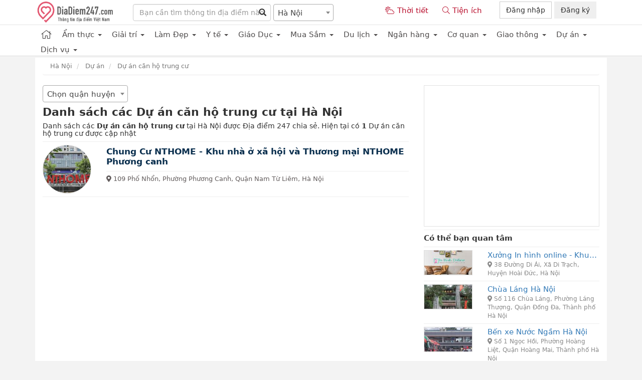

--- FILE ---
content_type: text/html; charset=UTF-8
request_url: https://diadiem247.com/ha-noi/du-an-can-ho-trung-cu-c321.html
body_size: 12109
content:
<!DOCTYPE HTML PUBLIC "-//W3C//DTD HTML 4.01 Transitional//EN" "http://www.w3.org/TR/html4/loose.dtd"><html>
	<head>
		<meta charset="utf-8">
		<title>Danh sách các Dự án căn hộ trung cư tại Hà Nội</title>		<meta http-equiv="Content-Type" content="text/html; charset=utf-8"/>
<meta http-equiv="viewport" content="width=device-width; initial-scale=1.0; maximum-scale=1.0;user-scalable=no"/>
<meta name="title" content="Danh sách các Dự án căn hộ trung cư tại Hà Nội"/>
<meta name="description" content="Danh sách các Dự án căn hộ trung cư gần đây tại , Hà Nội, thông tin địa chỉ, dịch vụ của các Dự án căn hộ trung cư tại  được chia sẻ bởi các thành viên Địa điểm 247"/>
<meta name="keywords" content=", tìm kiếm, tra cứu, đánh giá địa điểm ..."/>
<meta name="image" content="https://diadiem247.com/images/banner/banner-n.jpg"/>
<meta name="robots" content="index,follow"/>
<meta name="author" content="Địa điểm 247"/>
<meta property="og:image" content="https://diadiem247.com/images/banner/banner-n.jpg"/>
<meta property="og:title" content="Danh sách các Dự án căn hộ trung cư tại Hà Nội"/>
<meta property="og:description" content="Danh sách các Dự án căn hộ trung cư gần đây tại , Hà Nội, thông tin địa chỉ, dịch vụ của các Dự án căn hộ trung cư tại  được chia sẻ bởi các thành viên Địa điểm 247"/>
<meta property="og:url" content="https://diadiem247.com/ha-noi/du-an-can-ho-trung-cu-c321.html"/>
<meta property="og:type" content="article"/>
<meta property="og:site_name" content="Địa điểm 247"/>
<meta property="fb:app_id" content="298894044118292"/>		<link rel="image_src" href="https://diadiem247.com/images/banner/banner-n.jpg"/>
<link rel="canonical" href="https://diadiem247.com/ha-noi/du-an-can-ho-trung-cu-c321.html"/>
<link rel="stylesheet" href="/templates/default/default/css/bootstrap/css/bootstrap.css" media="screen" type="text/css"/>
<link rel="stylesheet" href="/templates/default/default/css/font-awesome/5.15.3/css/all.css" media="screen" type="text/css"/>
<link rel="stylesheet" href="/templates/default/default/css/select2/select2.min.css" media="screen" type="text/css"/>
<link rel="stylesheet" href="/templates/default/default/css/style-new-2.css" media="screen" type="text/css"/>		<meta name="viewport" content="width=device-width; initial-scale=1.0; maximum-scale=1.0;user-scalable=no"/>
		<link type="image/x-icon" href="/images/favicon/fa-2.png" rel="shortcut icon"/>
		
		<link href="//www.facebook.com" rel="dns-prefetch"/>
		<link href="//connect.facebook.net" rel="dns-prefetch"/>
		<link href="//static.xx.fbcdn.net" rel="dns-prefetch"/>

		<link href="//yopush.net" rel="dns-prefetch"/>
		<link href="//media.diadiem247.com" rel="dns-prefetch"/>
		<link href="//maps.google.com" rel="preload" as="document"/>
		<link href="//www.googletagmanager.com" rel="preload" as="document"/>
		<link href="//fonts.gstatic.com" rel="dns-prefetch"/>
		<meta name="google-site-verification" content="Mptl9BthqWl0BJ02d0AhZSl-Y1_iPi2YtJe0k5cy2Sg"/>
		<link href="//fonts.gstatic.com" rel="dns-prefetch"/>

		<script async src="https://pagead2.googlesyndication.com/pagead/js/adsbygoogle.js?client=ca-pub-4037785494286452" crossorigin="anonymous"></script>
		<!-- 
		<link rel="preload" as="font" type="font/woff2" href="/templates/default/default/css/font-awesome/5.15.1/webfonts/fa-brands-400.woff2"/>
		<link rel="preload" as="font" type="font/woff2" href="/templates/default/default/css/font-awesome/5.15.1/webfonts/fa-brands-400.woff2"/>
		<link rel="preload" as="font" type="font/woff2" href="/templates/default/default/css/bootstrap/css/../fonts/glyphicons-halflings-regular.woff2"/>
		 --><style>body{background:#f3f3f3;font-family:system-ui,-apple-system,BlinkMacSystemFont,"Helvetica Neue",Helvetica,Arial,sans-serif;-webkit-font-smoothing:antialiased;-moz-osx-font-smoothing:grayscale;text-rendering:optimizeLegibility;font-weight:400}h1,.h1{font-weight:700}.waiting.lazyload{opacity:0;transform:scale(.8)}.waiting.lazyloaded{opacity:1;transform:scale(1);transition:all 700ms}.home-province img{border:1px solid #ddd;border-radius:50%}</style>
	<style>.dropdown-menu>li>a:hover,.dropdown-menu>li>a:focus{color:#fff;text-decoration:none;background:#132f47}.top-header{padding:3px 0;height:50px;background:#fff;background-repeat:no-repeat;background-position:right;border-bottom:1px solid #e4e4e4!important}.bg-menu{background:#fff;border-bottom:1px solid #ddd}.logo-1{height:45px;margin-top:0}.weather-head{color:#b90e2c}.weather-head>span{padding-top:8px;position:absolute;width:100%}.menu-head{color:#b90e2c}.menu-head>span{padding-top:8px;position:absolute;width:100%}@media screen and (max-width:1200px){.container{width:100%}}</style><style>.text-highlights{color:#fff;font-weight:200;padding:2px 5px;background:#0c4859;font-size:13px}.avatar-location{border:1px solid #e6e8e8}.title-home{font-size:17px;line-height:1.2em;font-weight:600}.addr-list{color:#635d5d;font-size:13px}.breadcrumb2{font-size:13px;background:#fff;border-bottom:1px solid #eae8e9;color:#a6a6a6;margin-left:-7px}.breadcrumb2 a{color:#7a7a7a}.breadcrumb2 a:hover{color:#eb0f69}.home-province img{border:1px solid #ddd}#more-location{margin:10px auto;margin-left:50%;transform:translateX(-50%)}</style><style>.footer{background:#f3f3f3;color:#767676;padding:15px 15px;font-size:13px}.footer a{color:#6a0c2f}.footer a:hover{color:#ce155a}.footer-2{color:#868585;font-size:12px;padding:15px 0}.footer-2 a{color:#4a4a4a}.footer-head{font-weight:bold;color:#1e1d1d}.tag-item{display:inline-block;color:#656565;padding:2px 5px;white-space:nowrap;background:#fff;margin:0 5px 5px 0}.tag-item:hover{color:#c00e3c}</style></head>
	<body>
		<div class="wrapper">
			


<div class="container-fluid top-header">
	<section class="container">
		<div class="row">
			
		</div>
		<div class="row">
			<div class="col-md-2 col-xs-12" style="background:#fff;">
				<a href="/"><img src="/images/logo/logo-dd247.png" class="logo-1" alt="Thông tin về địa điểm tỉnh thành phố Việt Nam"></a>
			</div>
			<div class="col-md-5 col-xs-12 hidden-sm hidden-xs">
				<div class="form-inline pull-right" style="padding-top : 5px;width: 100%">
					<div class="form-group" style="position : relative">
						<form action="/index/search">
							<input type="text" name="q" id="q" value="" class="form-control" placeholder="Bạn cần tìm thông tin địa điểm nào..." style="min-width : 275px;">						</form>
						<span class="glyphicon glyphicon-search form-control-feedback" aria-hidden="true"></span>
					</div>
					<div class="form-group">
						<select name="select_province" id="select_province" class="form-control select2" data-placeholder="Tìm kiếm tỉnh thành" style="min-width : 120px">
    <option value="5c2f20294ab25d73198b456c" label="Hà Nội" selected data-url="/ha-noi.html">Hà Nội</option>
</select>					</div>
					
				</div>
			</div>
			<div class="col-md-5 col-xs-12 hidden-sm hidden-xs">

				<div class="col-md-3 col-xs-12"><a href="/thoi-tiet" class="menu-head"><span><i class="fal fa-cloud-sun"></i> Thời tiết </span></a></div>
				<div class="col-md-3 col-xs-12"><a href="/tien-ich" class="menu-head"><span><i class="fal fa-search"></i> Tiện ích</span></a></div>
				
				<div class="col-md-6 col-xs-12">
					<div id="login-wrapper">
						<button type="button" class="btn btn-default dropdown-toggle" onclick="window.location.href='/dang-nhap.html'">Đăng nhập </button>
						<button type="button" class="btn btn-register-primary" onclick="window.location.href='/dang-ky.html'"> Đăng ký </button>
					</div>
				</div>
			</div>
			
		</div>
	</section>
</div>
<div class="container-fluid bg-menu  hidden-xs hidden-sm">
	<section class="container">
		<nav class="navbar navbar-default">
			<div class="clear">
				<div class="collapse navbar-collapse" id="bs-example-navbar-collapse-1">
					<ul class="nav navbar-nav ">
							<li>
								<a href="/" title="Thông tin về địa điểm tỉnh thành phố Việt Nam"><i class="fal fa-home" style="font-size:20px;"></i></a>
							</li>
																																		<li class="dropdown">
											<a href="#" title="Ẩm thực" class="dropdown-toggle" data-toggle="dropdown" role="button" aria-haspopup="true" aria-expanded="false">
												<div>Ẩm thực <span class="caret"></span></div>
											</a>
											<ul class="dropdown-menu ">
												<li><a href="/ha-noi/quan-an-c11.html" title="Quán ăn"><span>Quán ăn</span></a></li><li><a href="/ha-noi/cafe-c12.html" title="Quán Cafe"><span>Quán Cafe</span></a></li><li><a href="/ha-noi/tiem-banh-c13.html" title="Tiệm bánh"><span>Tiệm bánh</span></a></li><li><a href="/ha-noi/quan-bia-c14.html" title="Quán Bia"><span>Quán Bia</span></a></li><li><a href="/ha-noi/nha-hang-c292.html" title="Nhà hàng"><span>Nhà hàng</span></a></li>											</ul>
										</li>
																																				<li class="dropdown">
											<a href="#" title="Giải trí" class="dropdown-toggle" data-toggle="dropdown" role="button" aria-haspopup="true" aria-expanded="false">
												<div>Giải trí <span class="caret"></span></div>
											</a>
											<ul class="dropdown-menu ">
												<li><a href="/ha-noi/khu-vui-choi-c15.html" title="Khu vui chơi"><span>Khu vui chơi</span></a></li><li><a href="/ha-noi/quan-karaoke-c16.html" title="Quán Karaoke"><span>Quán Karaoke</span></a></li><li><a href="/ha-noi/quan-bar-c17.html" title="Quán Bar"><span>Quán Bar</span></a></li><li><a href="/ha-noi/billiards-c18.html" title="Billiards"><span>Billiards</span></a></li><li><a href="/ha-noi/rap-chieu-phim-c19.html" title="Rạp chiếu phim"><span>Rạp chiếu phim</span></a></li><li><a href="/ha-noi/phong-tra-ca-nhac-c20.html" title="Phòng trà ca nhạc"><span>Phòng trà ca nhạc</span></a></li><li><a href="/ha-noi/san-bong-da-c301.html" title="Sân bóng đá"><span>Sân bóng đá</span></a></li><li><a href="/ha-noi/san-golf-c302.html" title="Sân Golf"><span>Sân Golf</span></a></li><li><a href="/ha-noi/san-tennis-c303.html" title="Sân tennis"><span>Sân tennis</span></a></li><li><a href="/ha-noi/be-boi-c307.html" title="Bể bơi"><span>Bể bơi</span></a></li><li><a href="/ha-noi/trung-tam-su-kien-c308.html" title="Trung tâm tổ chức sự kiện"><span>Trung tâm tổ chức sự kiện</span></a></li>											</ul>
										</li>
																																				<li class="dropdown">
											<a href="#" title="Làm Đẹp" class="dropdown-toggle" data-toggle="dropdown" role="button" aria-haspopup="true" aria-expanded="false">
												<div>Làm Đẹp <span class="caret"></span></div>
											</a>
											<ul class="dropdown-menu ">
												<li><a href="/ha-noi/spa-massage-c21.html" title="Spa/Massage"><span>Spa/Massage</span></a></li><li><a href="/ha-noi/the-duc-tham-my-c22.html" title="Thể dục thẩm mỹ"><span>Thể dục thẩm mỹ</span></a></li><li><a href="/ha-noi/tiem-nail-c23.html" title="Tiệm nail"><span>Tiệm nail</span></a></li><li><a href="/ha-noi/cham-soc-da-c24.html" title="Chăm sóc da"><span>Chăm sóc da</span></a></li><li><a href="/ha-noi/shop-hoa-my-pham-c25.html" title="Shop hóa mỹ phẩm"><span>Shop hóa mỹ phẩm</span></a></li><li><a href="/ha-noi/the-duc-the-thao-c26.html" title="Thể dục thể thao"><span>Thể dục thể thao</span></a></li><li><a href="/ha-noi/tham-my-vien-c27.html" title="Thẩm mỹ viện"><span>Thẩm mỹ viện</span></a></li><li><a href="/ha-noi/lam-toc-c28.html" title="Làm tóc"><span>Làm tóc</span></a></li><li><a href="/ha-noi/studio-anh--c332.html" title="Studio  ảnh "><span>Studio  ảnh </span></a></li>											</ul>
										</li>
																																				<li class="dropdown">
											<a href="#" title="Y tế" class="dropdown-toggle" data-toggle="dropdown" role="button" aria-haspopup="true" aria-expanded="false">
												<div>Y tế <span class="caret"></span></div>
											</a>
											<ul class="dropdown-menu ">
												<li><a href="/ha-noi/benh-vien-c29.html" title="Bệnh viện"><span>Bệnh viện</span></a></li><li><a href="/ha-noi/phong-kham-c30.html" title="Phòng khám"><span>Phòng khám</span></a></li><li><a href="/ha-noi/nha-khoa-c31.html" title="Nha khoa"><span>Nha khoa</span></a></li><li><a href="/ha-noi/nha-thuoc-c32.html" title="Nhà Thuốc"><span>Nhà Thuốc</span></a></li><li><a href="/ha-noi/trung-tam-tiem-chung-c304.html" title="Trung tâm tiêm chủng"><span>Trung tâm tiêm chủng</span></a></li><li><a href="/ha-noi/tram-y-te-c305.html" title="Trạm y tế"><span>Trạm y tế</span></a></li><li><a href="/ha-noi/trung-tam-y-te-c325.html" title="Trung tâm y tế"><span>Trung tâm y tế</span></a></li>											</ul>
										</li>
																																				<li class="dropdown">
											<a href="#" title="Giáo Dục" class="dropdown-toggle" data-toggle="dropdown" role="button" aria-haspopup="true" aria-expanded="false">
												<div>Giáo Dục <span class="caret"></span></div>
											</a>
											<ul class="dropdown-menu ">
												<li><a href="/ha-noi/dai-hoc-cao-dang-c33.html" title="Đại học cao đẳng"><span>Đại học cao đẳng</span></a></li><li><a href="/ha-noi/tieu-hoc-c34.html" title="Tiểu học"><span>Tiểu học</span></a></li><li><a href="/ha-noi/trung-hoc-co-so-c35.html" title="Trung học cơ sở"><span>Trung học cơ sở</span></a></li><li><a href="/ha-noi/trung-hoc-pho-thong-c36.html" title="Trung học Phổ thông"><span>Trung học Phổ thông</span></a></li><li><a href="/ha-noi/nha-tre-mau-giao-c37.html" title="Nhà trẻ - Mẫu giáo"><span>Nhà trẻ - Mẫu giáo</span></a></li><li><a href="/ha-noi/trung-tam-giao-duc-c38.html" title="Trung tâm giáo dục"><span>Trung tâm giáo dục</span></a></li><li><a href="/ha-noi/nha-sach-c39.html" title="Nhà sách"><span>Nhà sách</span></a></li><li><a href="/ha-noi/thu-vien-c40.html" title="Thư viện"><span>Thư viện</span></a></li>											</ul>
										</li>
																																				<li class="dropdown">
											<a href="#" title="Mua Sắm" class="dropdown-toggle" data-toggle="dropdown" role="button" aria-haspopup="true" aria-expanded="false">
												<div>Mua Sắm <span class="caret"></span></div>
											</a>
											<ul class="dropdown-menu ">
												<li><a href="/ha-noi/trung-tam-thuong-mai-c41.html" title="Trung tâm thương mại"><span>Trung tâm thương mại</span></a></li><li><a href="/ha-noi/sieu-thi-c42.html" title="Siêu thị"><span>Siêu thị</span></a></li><li><a href="/ha-noi/cho-c43.html" title="Chợ"><span>Chợ</span></a></li><li><a href="/ha-noi/cua-hang-c44.html" title="Cửa hàng"><span>Cửa hàng</span></a></li><li><a href="/ha-noi/thoi-trang-c45.html" title="Thời trang"><span>Thời trang</span></a></li>											</ul>
										</li>
																																				<li class="dropdown">
											<a href="#" title="Du lịch" class="dropdown-toggle" data-toggle="dropdown" role="button" aria-haspopup="true" aria-expanded="false">
												<div>Du lịch <span class="caret"></span></div>
											</a>
											<ul class="dropdown-menu ">
												<li><a href="/ha-noi/khach-san-c46.html" title="Khách sạn"><span>Khách sạn</span></a></li><li><a href="/ha-noi/nha-nghi-c47.html" title="Nhà nghỉ"><span>Nhà nghỉ</span></a></li><li><a href="/ha-noi/homestay-c48.html" title="Homestay"><span>Homestay</span></a></li><li><a href="/ha-noi/resort-c49.html" title="Resort"><span>Resort</span></a></li><li><a href="/ha-noi/phong-ve-c50.html" title="Phòng vé"><span>Phòng vé</span></a></li><li><a href="/ha-noi/bao-tang-c51.html" title="Bảo Tàng"><span>Bảo Tàng</span></a></li><li><a href="/ha-noi/cong-vien-c52.html" title="Công viên"><span>Công viên</span></a></li><li><a href="/ha-noi/dia-danh-c53.html" title="Địa danh"><span>Địa danh</span></a></li><li><a href="/ha-noi/di-tich-lich-su-c54.html" title="Di tích lịch sử"><span>Di tích lịch sử</span></a></li><li><a href="/ha-noi/nha-khach-c55.html" title="Nhà khách"><span>Nhà khách</span></a></li><li><a href="/ha-noi/dinh-den-chua-nha-tho-c56.html" title="Đình, đền, chùa, nhà thờ"><span>Đình, đền, chùa, nhà thờ</span></a></li><li><a href="/ha-noi/bien-dao-c335.html" title="Biển, Đảo"><span>Biển, Đảo</span></a></li>											</ul>
										</li>
																																				<li class="dropdown">
											<a href="#" title="Ngân hàng" class="dropdown-toggle" data-toggle="dropdown" role="button" aria-haspopup="true" aria-expanded="false">
												<div>Ngân hàng <span class="caret"></span></div>
											</a>
											<ul class="dropdown-menu column-menu">
												<li><a href="/ha-noi/techcombank-c86.html" title="Techcombank"><span>Techcombank</span></a></li><li><a href="/ha-noi/vietcombank-c91.html" title="Vietcombank"><span>Vietcombank</span></a></li><li><a href="/ha-noi/acb-c57.html" title="ACB"><span>ACB</span></a></li><li><a href="/ha-noi/abbank-c58.html" title="ABBANK"><span>ABBANK</span></a></li><li><a href="/ha-noi/agribank-c59.html" title="Agribank"><span>Agribank</span></a></li><li><a href="/ha-noi/anz-c60.html" title="ANZ"><span>ANZ</span></a></li><li><a href="/ha-noi/bac-a-bank-c61.html" title="Bac A Bank"><span>Bac A Bank</span></a></li><li><a href="/ha-noi/bidv-c62.html" title="BIDV"><span>BIDV</span></a></li><li><a href="/ha-noi/citibank-c63.html" title="CitiBank"><span>CitiBank</span></a></li><li><a href="/ha-noi/dong-a-bank-c64.html" title="Dong A Bank"><span>Dong A Bank</span></a></li><li><a href="/ha-noi/eximbank-c65.html" title="Eximbank"><span>Eximbank</span></a></li><li><a href="/ha-noi/gpbank-c66.html" title="GPBank"><span>GPBank</span></a></li><li><a href="/ha-noi/giadinhbank-c67.html" title="GiaDinhBank"><span>GiaDinhBank</span></a></li><li><a href="/ha-noi/hdbank-c68.html" title="HDBank"><span>HDBank</span></a></li><li><a href="/ha-noi/hsbc-c69.html" title="HSBC"><span>HSBC</span></a></li><li><a href="/ha-noi/kienlong-bank-c70.html" title="KienLong Bank"><span>KienLong Bank</span></a></li><li><a href="/ha-noi/lienvietbank-c71.html" title="LienVietBank"><span>LienVietBank</span></a></li><li><a href="/ha-noi/maritime-bank-c72.html" title="Maritime Bank"><span>Maritime Bank</span></a></li><li><a href="/ha-noi/mb-c73.html" title="MB"><span>MB</span></a></li><li><a href="/ha-noi/mhb-c74.html" title="MHB"><span>MHB</span></a></li><li><a href="/ha-noi/nam-a-bank-c75.html" title="Nam A Bank"><span>Nam A Bank</span></a></li><li><a href="/ha-noi/navibank-c76.html" title="NaviBank"><span>NaviBank</span></a></li><li><a href="/ha-noi/ocb-c77.html" title="OCB"><span>OCB</span></a></li><li><a href="/ha-noi/oceanbank-c78.html" title="OceanBank"><span>OceanBank</span></a></li><li><a href="/ha-noi/pg-bank-c79.html" title="PG Bank"><span>PG Bank</span></a></li><li><a href="/ha-noi/sacombank-c80.html" title="Sacombank"><span>Sacombank</span></a></li><li><a href="/ha-noi/saigon-bank-c81.html" title="Saigon Bank"><span>Saigon Bank</span></a></li><li><a href="/ha-noi/scb-c82.html" title="SCB"><span>SCB</span></a></li><li><a href="/ha-noi/seabank-c83.html" title="SeABank"><span>SeABank</span></a></li><li><a href="/ha-noi/shb-c84.html" title="SHB"><span>SHB</span></a></li><li><a href="/ha-noi/southern-bank-c85.html" title="Southern Bank"><span>Southern Bank</span></a></li><li><a href="/ha-noi/tienphongbank-c87.html" title="Tienphongbank"><span>Tienphongbank</span></a></li><li><a href="/ha-noi/trustbank-c88.html" title="TrustBank"><span>TrustBank</span></a></li><li><a href="/ha-noi/vib-c89.html" title="VIB"><span>VIB</span></a></li><li><a href="/ha-noi/vietabank-c90.html" title="VietABank"><span>VietABank</span></a></li><li><a href="/ha-noi/vietinbank-c92.html" title="VietinBank"><span>VietinBank</span></a></li><li><a href="/ha-noi/vpbank-c93.html" title="VPBank"><span>VPBank</span></a></li><li><a href="/ha-noi/vrb-c94.html" title="VRB"><span>VRB</span></a></li><li><a href="/ha-noi/western-bank-c95.html" title="Western Bank"><span>Western Bank</span></a></li><li><a href="/ha-noi/tpbank-c333.html" title="TPBank"><span>TPBank</span></a></li><li><a href="/ha-noi/ngan-hang-khac-c334.html" title="Ngân hàng khác"><span>Ngân hàng khác</span></a></li>											</ul>
										</li>
																																				<li class="dropdown">
											<a href="#" title="Cơ quan" class="dropdown-toggle" data-toggle="dropdown" role="button" aria-haspopup="true" aria-expanded="false">
												<div>Cơ quan <span class="caret"></span></div>
											</a>
											<ul class="dropdown-menu ">
												<li><a href="/ha-noi/cong-ty-c99.html" title="Công ty"><span>Công ty</span></a></li><li><a href="/ha-noi/uy-ban-nhan-dan-c100.html" title="Ủy ban nhân dân"><span>Ủy ban nhân dân</span></a></li><li><a href="/ha-noi/co-quan-nha-nuoc-c101.html" title="Cơ quan nhà nước"><span>Cơ quan nhà nước</span></a></li><li><a href="/ha-noi/dai-su-quan-c102.html" title="Đại sứ quán"><span>Đại sứ quán</span></a></li><li><a href="/ha-noi/kho-bac-c103.html" title="Kho bạc"><span>Kho bạc</span></a></li><li><a href="/ha-noi/cong-an-c104.html" title="Công an"><span>Công an</span></a></li><li><a href="/ha-noi/thue-c105.html" title="Cơ quan thuế"><span>Cơ quan thuế</span></a></li><li><a href="/ha-noi/-coworking-space--c322.html" title="‎Coworking Space "><span>‎Coworking Space </span></a></li>											</ul>
										</li>
																																				<li class="dropdown">
											<a href="#" title="Giao thông" class="dropdown-toggle" data-toggle="dropdown" role="button" aria-haspopup="true" aria-expanded="false">
												<div>Giao thông <span class="caret"></span></div>
											</a>
											<ul class="dropdown-menu ">
												<li><a href="/ha-noi/ben-xe-c96.html" title="Bến xe"><span>Bến xe</span></a></li><li><a href="/ha-noi/diem-xe-bus-c97.html" title="Xe bus"><span>Xe bus</span></a></li><li><a href="/ha-noi/cay-xang-c98.html" title="Cây xăng"><span>Cây xăng</span></a></li><li><a href="/ha-noi/taxi-c294.html" title="Hãng Taxi"><span>Hãng Taxi</span></a></li><li><a href="/ha-noi/nha-xe-xe-khach-c295.html" title="Nhà xe"><span>Nhà xe</span></a></li><li><a href="/ha-noi/gara-o-to-c296.html" title="Gara ô tô"><span>Gara ô tô</span></a></li><li><a href="/ha-noi/showroom-o-to-c297.html" title="Showroom ô tô"><span>Showroom ô tô</span></a></li><li><a href="/ha-noi/dai-ly-xe-may-c298.html" title="Đại lý xe máy"><span>Đại lý xe máy</span></a></li><li><a href="/ha-noi/san-bay-c299.html" title="Sân bay"><span>Sân bay</span></a></li><li><a href="/ha-noi/nha-ga-c300.html" title="Nhà ga"><span>Nhà ga</span></a></li><li><a href="/ha-noi/trung-tam-dao-tao-lai-xe-c306.html" title="Trung tâm đào tạo lái xe"><span>Trung tâm đào tạo lái xe</span></a></li><li><a href="/ha-noi/don-vi-van-chuyen-c310.html" title="Đơn vị vận chuyển"><span>Đơn vị vận chuyển</span></a></li><li><a href="/ha-noi/xe-tai-c311.html" title="Xe tải, taxi tải"><span>Xe tải, taxi tải</span></a></li><li><a href="/ha-noi/xe-3-banh-cho-hang-c326.html" title="Xe 3 bánh  chở hàng"><span>Xe 3 bánh  chở hàng</span></a></li><li><a href="/ha-noi/xe-limousine-c329.html" title="Xe limousine"><span>Xe limousine</span></a></li><li><a href="/ha-noi/trung-tam-dang-kiem-c330.html" title="Trung tâm đăng kiểm"><span>Trung tâm đăng kiểm</span></a></li>											</ul>
										</li>
																																				<li class="dropdown">
											<a href="#" title="Dự án" class="dropdown-toggle" data-toggle="dropdown" role="button" aria-haspopup="true" aria-expanded="false">
												<div>Dự án <span class="caret"></span></div>
											</a>
											<ul class="dropdown-menu ">
												<li><a href="/ha-noi/du-an-khu-can-ho-cao-cap-c313.html" title="Dự án khu căn hộ cao cấp"><span>Dự án khu căn hộ cao cấp</span></a></li><li><a href="/ha-noi/du-an-biet-thu-c314.html" title="Dự án biệt thự"><span>Dự án biệt thự</span></a></li><li><a href="/ha-noi/khu-du-lich-nghi-duong--c315.html" title="Khu du lịch nghỉ dưỡng "><span>Khu du lịch nghỉ dưỡng </span></a></li><li><a href="/ha-noi/du-an-dan-cu-c316.html" title="Dự án dân cư"><span>Dự án dân cư</span></a></li><li><a href="/ha-noi/du-an-cao-oc-van-phong-c317.html" title="Dự án Cao ốc văn phòng"><span>Dự án Cao ốc văn phòng</span></a></li><li><a href="/ha-noi/du-an-khu-cong-nghiep-c318.html" title="Dự án  khu công nghiệp"><span>Dự án  khu công nghiệp</span></a></li><li><a href="/ha-noi/du-an-dat-chia-lo-c319.html" title="Dự án đất chia lô"><span>Dự án đất chia lô</span></a></li><li><a href="/ha-noi/du-an-trung-tam-thuong-mai--c320.html" title="Dự án trung tâm thương mại "><span>Dự án trung tâm thương mại </span></a></li><li><a href="/ha-noi/du-an-can-ho-trung-cu-c321.html" title="Dự án căn hộ trung cư"><span>Dự án căn hộ trung cư</span></a></li>											</ul>
										</li>
																																				<li class="dropdown">
											<a href="#" title="Dịch vụ" class="dropdown-toggle" data-toggle="dropdown" role="button" aria-haspopup="true" aria-expanded="false">
												<div>Dịch vụ <span class="caret"></span></div>
											</a>
											<ul class="dropdown-menu ">
												<li><a href="/ha-noi/ve-sinh-c324.html" title="Dịch vụ Vệ sinh"><span>Dịch vụ Vệ sinh</span></a></li><li><a href="/ha-noi/khac-c327.html" title="Khác"><span>Khác</span></a></li><li><a href="/ha-noi/cho-thue-kho-xuong-c331.html" title="Kho xưởng"><span>Kho xưởng</span></a></li>											</ul>
										</li>
																																																																																																																																																																																																																																																																																																																																																																																																																																																																																																																																																																																																																																																																																																																																																																																																																																																																																																																																																																																																																																																																																																																																																																																																																																																																																																																																																																																																																																																																																																																																																																																																																																																																																																																																																																																																																																																																																																																																																																																																																																																																																																																																																																																																																																																																																																																																																																																																					
					</ul>
				</div>
			</div>
		</nav>
	</section>
</div>			<div class="content-wrapper">
				<section class="content container">
					<div class="container-fluid" id="content-wrapper">
							<div class="row">
								<div class="col-xs-12">
										<div class="row">
		<div class="col-xs-12">
			<div id="page-breadcrumbs">
				<ol class="breadcrumb breadcrumb2" style="margin-left: 0">
											<li>
							<span style="display: inline" itemscope="" itemtype="http://schema.org/BreadcrumbList">
								<span itemprop="itemListElement" itemscope="" itemtype="http://schema.org/ListItem">
									<a itemprop="url" href="/ha-noi.html">
										<span itemprop="name">
											Hà Nội
										</span>
										<span itemprop="position" content="1"></span>
									</a>
								</span>
							</span>
						</li>
																														<li>
								<span style="display: inline" itemscope="" itemtype="http://schema.org/BreadcrumbList">
									<span itemprop="itemListElement" itemscope="" itemtype="http://schema.org/ListItem">
										<a itemprop="url" alt="Dự án" href="/ha-noi/du-an-c312.html">
											<span itemprop="name">
												Dự án											</span>
											<span itemprop="position" content="2"></span>
										</a>
									</span>
								</span>
							</li>
																<li>
						<span style="display: inline" itemscope="" itemtype="http://schema.org/BreadcrumbList">
							<span itemprop="itemListElement" itemscope="" itemtype="http://schema.org/ListItem">
								<a itemprop="url" alt="Dự án căn hộ trung cư" href="/ha-noi/du-an-can-ho-trung-cu-c321.html">
									<span itemprop="name">
										Dự án căn hộ trung cư									</span>
									<span itemprop="position" content="3"></span>
								</a>
							</span>
						</span>
					</li>
				</ol>
			</div>
		</div>
	</div>
								</div>
							</div>
							<div class="row main-content">
								<div class="col-md-8 col-xs-12">
									
<div class="row">
	<div class="col-xs-12">
		<select name="district_id" id="district_id" data-url="/ha-noi/du-an-can-ho-trung-cu-c321.html" class="select2">
    <option value="0" label="Chọn quận huyện">Chọn quận huyện</option>
    <option value="1" label="Quận Ba Đình" data-url="/ha-noi/du-an-can-ho-trung-cu-c321-1-1.html">Quận Ba Đình</option>
    <option value="2" label="Quận Hoàn Kiếm" data-url="/ha-noi/du-an-can-ho-trung-cu-c321-2-1.html">Quận Hoàn Kiếm</option>
    <option value="3" label="Quận Tây Hồ" data-url="/ha-noi/du-an-can-ho-trung-cu-c321-3-1.html">Quận Tây Hồ</option>
    <option value="4" label="Quận Long Biên" data-url="/ha-noi/du-an-can-ho-trung-cu-c321-4-1.html">Quận Long Biên</option>
    <option value="5" label="Quận Cầu Giấy" data-url="/ha-noi/du-an-can-ho-trung-cu-c321-5-1.html">Quận Cầu Giấy</option>
    <option value="6" label="Quận Đống Đa" data-url="/ha-noi/du-an-can-ho-trung-cu-c321-6-1.html">Quận Đống Đa</option>
    <option value="7" label="Quận Hai Bà Trưng" data-url="/ha-noi/du-an-can-ho-trung-cu-c321-7-1.html">Quận Hai Bà Trưng</option>
    <option value="8" label="Quận Hoàng Mai" data-url="/ha-noi/du-an-can-ho-trung-cu-c321-8-1.html">Quận Hoàng Mai</option>
    <option value="9" label="Quận Thanh Xuân" data-url="/ha-noi/du-an-can-ho-trung-cu-c321-9-1.html">Quận Thanh Xuân</option>
    <option value="10" label="Huyện Sóc Sơn" data-url="/ha-noi/du-an-can-ho-trung-cu-c321-10-1.html">Huyện Sóc Sơn</option>
    <option value="11" label="Huyện Đông Anh" data-url="/ha-noi/du-an-can-ho-trung-cu-c321-11-1.html">Huyện Đông Anh</option>
    <option value="12" label="Huyện Gia Lâm" data-url="/ha-noi/du-an-can-ho-trung-cu-c321-12-1.html">Huyện Gia Lâm</option>
    <option value="13" label="Quận Nam Từ Liêm" data-url="/ha-noi/du-an-can-ho-trung-cu-c321-13-1.html">Quận Nam Từ Liêm</option>
    <option value="14" label="Huyện Thanh Trì" data-url="/ha-noi/du-an-can-ho-trung-cu-c321-14-1.html">Huyện Thanh Trì</option>
    <option value="15" label="Quận Bắc Từ Liêm" data-url="/ha-noi/du-an-can-ho-trung-cu-c321-15-1.html">Quận Bắc Từ Liêm</option>
    <option value="16" label="Huyện Mê Linh" data-url="/ha-noi/du-an-can-ho-trung-cu-c321-16-1.html">Huyện Mê Linh</option>
    <option value="17" label="Quận Hà Đông" data-url="/ha-noi/du-an-can-ho-trung-cu-c321-17-1.html">Quận Hà Đông</option>
    <option value="18" label="Thị xã Sơn Tây" data-url="/ha-noi/du-an-can-ho-trung-cu-c321-18-1.html">Thị xã Sơn Tây</option>
    <option value="19" label="Huyện Ba Vì" data-url="/ha-noi/du-an-can-ho-trung-cu-c321-19-1.html">Huyện Ba Vì</option>
    <option value="20" label="Huyện Phúc Thọ" data-url="/ha-noi/du-an-can-ho-trung-cu-c321-20-1.html">Huyện Phúc Thọ</option>
    <option value="21" label="Huyện Đan Phượng" data-url="/ha-noi/du-an-can-ho-trung-cu-c321-21-1.html">Huyện Đan Phượng</option>
    <option value="22" label="Huyện Hoài Đức" data-url="/ha-noi/du-an-can-ho-trung-cu-c321-22-1.html">Huyện Hoài Đức</option>
    <option value="23" label="Huyện Quốc Oai" data-url="/ha-noi/du-an-can-ho-trung-cu-c321-23-1.html">Huyện Quốc Oai</option>
    <option value="24" label="Huyện Thạch Thất" data-url="/ha-noi/du-an-can-ho-trung-cu-c321-24-1.html">Huyện Thạch Thất</option>
    <option value="25" label="Huyện Chương Mỹ" data-url="/ha-noi/du-an-can-ho-trung-cu-c321-25-1.html">Huyện Chương Mỹ</option>
    <option value="26" label="Huyện Thanh Oai" data-url="/ha-noi/du-an-can-ho-trung-cu-c321-26-1.html">Huyện Thanh Oai</option>
    <option value="27" label="Huyện Thường Tín" data-url="/ha-noi/du-an-can-ho-trung-cu-c321-27-1.html">Huyện Thường Tín</option>
    <option value="28" label="Huyện Phú Xuyên" data-url="/ha-noi/du-an-can-ho-trung-cu-c321-28-1.html">Huyện Phú Xuyên</option>
    <option value="29" label="Huyện Ứng Hòa" data-url="/ha-noi/du-an-can-ho-trung-cu-c321-29-1.html">Huyện Ứng Hòa</option>
    <option value="30" label="Huyện Mỹ Đức" data-url="/ha-noi/du-an-can-ho-trung-cu-c321-30-1.html">Huyện Mỹ Đức</option>
</select>	</div>
</div>

<div class="row">
	<div class="col-xs-12">
		<h1>Danh sách các Dự án căn hộ trung cư tại Hà Nội</h1>
		
		<h2 style="font-size:14px;">Danh sách các <b>Dự án căn hộ trung cư</b> tại Hà Nội được Địa điểm 247 chia sẻ. Hiện tại có <b>1</b> Dự án căn hộ trung cư   được cập nhật</h2>

			<hr>

	</div>

</div>
					
		<div class="row">
			<div class="col-md-2 col-xs-3">
				<a href="/ha-noi/chung-cu-nthome-khu-nha-o-xa-hoi-va-thuong-mai-nthome-phuong-canh-l426410.html" title="Chung Cư NTHOME - Khu nh&agrave; ở x&atilde; hội v&agrave; Thương mại NTHOME Phương canh" class="lazyload-wrapper">
					<div class="waiting lazyload home-province" data-expand="10">
						<img width="100%" src="/images/no-image.png" alt="Chung Cư NTHOME - Khu nh&agrave; ở x&atilde; hội v&agrave; Thương mại NTHOME Phương canh" data-sizes="auto" data-srcset="https://media.diadiem247.com/uploads/w150/2023/12/09/IMG_9252-9ad8c.jpeg 150w" class="lazyload">
					</div>
				</a>
			</div>
			<div class="col-md-10 col-xs-9">
				<a href="/ha-noi/chung-cu-nthome-khu-nha-o-xa-hoi-va-thuong-mai-nthome-phuong-canh-l426410.html" title="Chung Cư NTHOME - Khu nh&agrave; ở x&atilde; hội v&agrave; Thương mại NTHOME Phương canh">
					<div class="title-home">Chung Cư NTHOME - Khu nhà ở xã hội và Thương mại NTHOME Phương canh </div>
				</a>
				<hr>
				<div class="addr-list">
					<i class="fa fa-map-marker-alt"></i> 109 Phố Nhổn, Phường Phương Canh, Quận Nam Từ Liêm, Hà Nội				</div>
				<!--<div class="addr-list">
					<i class="fa fa-phone"></i> 				</div>-->
			</div>
		</div>
		<hr>
		<div class="clearfix"></div>
		<div class="text-right">
			</div>
								</div>
								<div class="col-md-4 col-xs-12">
									<div class="ad-container">
<script async src="https://pagead2.googlesyndication.com/pagead/js/adsbygoogle.js?client=ca-pub-4037785494286452" crossorigin="anonymous"></script>

<ins class="adsbygoogle" style="display:block" data-ad-client="ca-pub-4037785494286452" data-ad-slot="3438989546" data-ad-format="auto" data-full-width-responsive="true"></ins>
<script>(adsbygoogle=window.adsbygoogle||[]).push({});</script></div>
<hr>
	<b class="suggestion-location-header">Có thể bạn quan tâm</b>
	<hr>
					
		<div class="row suggestion-location-detail">
			<div class="col-xs-4">
				<a href="/ha-noi/shop-in-hinh-online-khung-anh-treo-tuong-khong-can-dinh-l369972.html" title="Xưởng  In h&igrave;nh online - Khung ảnh treo tường , Xưởng in  tranh t&ograve;an quốc" class="lazyload-wrapper">
					<img src="/images/no-image.png" width="100%" alt="Xưởng  In h&igrave;nh online - Khung ảnh treo tường , Xưởng in  tranh t&ograve;an quốc" data-sizes="auto" data-srcset="https://media.diadiem247.com/uploads/w150/2021/05/25/banner-ok.jpeg 150w" class="lazyload">
				</a>
			</div>
			<div class="col-xs-8">
				<a href="/ha-noi/shop-in-hinh-online-khung-anh-treo-tuong-khong-can-dinh-l369972.html" title="Xưởng  In h&igrave;nh online - Khung ảnh treo tường , Xưởng in  tranh t&ograve;an quốc" class="title">
					Xưởng  In hình online - Khung ảnh treo tường , Xưởng in  tranh tòan quốc				</a>
				<div style="color:#8a8a8a;font-size:12px;">
					<i class="fa fa-map-marker-alt"></i> 38 Đường Di Ái, Xã Di Trạch, Huyện Hoài Đức, Hà Nội				</div>
			</div>

		</div>
		<hr>
					
		<div class="row suggestion-location-detail">
			<div class="col-xs-4">
				<a href="/ha-noi/chua-lang-l367343.html" title="Ch&ugrave;a L&aacute;ng H&agrave; Nội" class="lazyload-wrapper">
					<img src="/images/no-image.png" width="100%" alt="Ch&ugrave;a L&aacute;ng H&agrave; Nội" data-sizes="auto" data-srcset="https://media.diadiem247.com/uploads/w150/2021/02/07/chua_lang.jpg 150w" class="lazyload">
				</a>
			</div>
			<div class="col-xs-8">
				<a href="/ha-noi/chua-lang-l367343.html" title="Ch&ugrave;a L&aacute;ng H&agrave; Nội" class="title">
					Chùa Láng Hà Nội				</a>
				<div style="color:#8a8a8a;font-size:12px;">
					<i class="fa fa-map-marker-alt"></i> Số 116 Chùa Láng, Phường Láng Thượng, Quận Đống Đa, Thành phố Hà Nội				</div>
			</div>

		</div>
		<hr>
					
		<div class="row suggestion-location-detail">
			<div class="col-xs-4">
				<a href="/ha-noi/ben-xe-nuoc-ngam-ha-noi-l366715.html" title="Bến xe Nước Ngầm H&agrave; Nội" class="lazyload-wrapper">
					<img src="/images/no-image.png" width="100%" alt="Bến xe Nước Ngầm H&agrave; Nội" data-sizes="auto" data-srcset="https://media.diadiem247.com/uploads/w150/2020/10/21/ben-xe-nuoc-ngam5f8fa95f9cab1_cb89bab08896f87522ea981987ad131c.jpg 150w" class="lazyload">
				</a>
			</div>
			<div class="col-xs-8">
				<a href="/ha-noi/ben-xe-nuoc-ngam-ha-noi-l366715.html" title="Bến xe Nước Ngầm H&agrave; Nội" class="title">
					Bến xe Nước Ngầm Hà Nội				</a>
				<div style="color:#8a8a8a;font-size:12px;">
					<i class="fa fa-map-marker-alt"></i> Số 1 Ngọc Hồi, Phường Hoàng Liệt, Quận Hoàng Mai, Thành phố Hà Nội				</div>
			</div>

		</div>
		<hr>
					
		<div class="row suggestion-location-detail">
			<div class="col-xs-4">
				<a href="/ha-noi/pho-di-bo-ho-guom-l366709.html" title="Phố đi bộ Hồ Gươm" class="lazyload-wrapper">
					<img src="/images/no-image.png" width="100%" alt="Phố đi bộ Hồ Gươm" data-sizes="auto" data-srcset="https://media.diadiem247.com/uploads/w150/2020/08/29/pho-di-bo-ho-guom.jpg 150w" class="lazyload">
				</a>
			</div>
			<div class="col-xs-8">
				<a href="/ha-noi/pho-di-bo-ho-guom-l366709.html" title="Phố đi bộ Hồ Gươm" class="title">
					Phố đi bộ Hồ Gươm				</a>
				<div style="color:#8a8a8a;font-size:12px;">
					<i class="fa fa-map-marker-alt"></i> Hồ Gươm, Phường Hàng Trống, Quận Hoàn Kiếm, Thành phố Hà Nội				</div>
			</div>

		</div>
		<hr>
					
		<div class="row suggestion-location-detail">
			<div class="col-xs-4">
				<a href="/ha-noi/cong-vien-cau-giay-l180888.html" title="C&ocirc;ng vi&ecirc;n Cầu Giấy" class="lazyload-wrapper">
					<img src="/images/no-image.png" width="100%" alt="C&ocirc;ng vi&ecirc;n Cầu Giấy" data-sizes="auto" data-srcset="https://media.diadiem247.com/uploads/w150/2019/03/11/cong-vien-cau-giay5c860912be330_ec712a2786e32d9aecefe1df627bbba1.jpg 150w" class="lazyload">
				</a>
			</div>
			<div class="col-xs-8">
				<a href="/ha-noi/cong-vien-cau-giay-l180888.html" title="C&ocirc;ng vi&ecirc;n Cầu Giấy" class="title">
					Công viên Cầu Giấy				</a>
				<div style="color:#8a8a8a;font-size:12px;">
					<i class="fa fa-map-marker-alt"></i> Đường Thành Thái, Phường Dịch Vọng, Quận Cầu Giấy, Thành phố Hà Nội				</div>
			</div>

		</div>
		<hr>
		<b class="suggestion-location-header">Địa điểm mới</b>
			<hr>
				
		<div class="row suggestion-location-detail">
			<div class="col-xs-4">
				<a href="/quang-binh/quan-giao-thoi-l427173.html" title="Qu&aacute;n Giao Thời" class="lazyload-wrapper">
					<img src="/images/no-image.png" width="100%" alt="Qu&aacute;n Giao Thời" data-sizes="auto" data-srcset="https://media.diadiem247.com/uploads/w150/2025/07/27/lau_thap_cam.jpg 150w" class="lazyload">
				</a>
			</div>
			<div class="col-xs-8">
				<a href="/quang-binh/quan-giao-thoi-l427173.html" title="Qu&aacute;n Giao Thời" class="title">
					Quán Giao Thời				</a>
				<div style="color:#8a8a8a;font-size:12px;">
					<i class="fa fa-map-marker-alt"></i> Quán Giao Thời, 415 Lý thường Kiệt, Phường Đồng Phú, Thành Phố Đồng Hới, Quảng Bình				</div>
			</div>

		</div>
			<hr>
				
		<div class="row suggestion-location-detail">
			<div class="col-xs-4">
				<a href="/ba-ria-vung-tau/lau-bo-69-chi-nhanh-chi-linh-l427170.html" title="Lẩu b&ograve; 69 - Chi Nh&aacute;nh Ch&iacute; Linh" class="lazyload-wrapper">
					<img src="/images/no-image.png" width="100%" alt="Lẩu b&ograve; 69 - Chi Nh&aacute;nh Ch&iacute; Linh" data-sizes="auto" data-srcset="https://media.diadiem247.com/uploads/w150/2025/07/22/366980279_791472542984125_8375085457916189843_n.jpg 150w" class="lazyload">
				</a>
			</div>
			<div class="col-xs-8">
				<a href="/ba-ria-vung-tau/lau-bo-69-chi-nhanh-chi-linh-l427170.html" title="Lẩu b&ograve; 69 - Chi Nh&aacute;nh Ch&iacute; Linh" class="title">
					Lẩu bò 69 - Chi Nhánh Chí Linh				</a>
				<div style="color:#8a8a8a;font-size:12px;">
					<i class="fa fa-map-marker-alt"></i> A8-1/4 Nguyễn Hữu Cảnh,  Khu đô thị Chí Linh, Phường 10, Thành phố Vũng Tàu, Bà Rịa - Vũng Tàu, Phường 1, Thành phố Vũng Tàu, Bà Rịa - Vũng Tàu				</div>
			</div>

		</div>
			<hr>
				
		<div class="row suggestion-location-detail">
			<div class="col-xs-4">
				<a href="/ba-ria-vung-tau/lau-bo-69-le-lai-l427169.html" title="Lẩu b&ograve; 69 L&ecirc; Lai" class="lazyload-wrapper">
					<img src="/images/no-image.png" width="100%" alt="Lẩu b&ograve; 69 L&ecirc; Lai" data-sizes="auto" data-srcset="https://media.diadiem247.com/uploads/w150/2025/07/22/E1240892.jpeg 150w" class="lazyload">
				</a>
			</div>
			<div class="col-xs-8">
				<a href="/ba-ria-vung-tau/lau-bo-69-le-lai-l427169.html" title="Lẩu b&ograve; 69 L&ecirc; Lai" class="title">
					Lẩu bò 69 Lê Lai				</a>
				<div style="color:#8a8a8a;font-size:12px;">
					<i class="fa fa-map-marker-alt"></i> 93 Lê Lai,, Phường 1, Thành phố Vũng Tàu, Bà Rịa - Vũng Tàu				</div>
			</div>

		</div>
			<hr>
				
		<div class="row suggestion-location-detail">
			<div class="col-xs-4">
				<a href="/ha-noi/sieu-thi-dien-may-mediamart-co-dong-son-tay-ha-noi-l427167.html" title="Si&ecirc;u thị Điện m&aacute;y Mediamart Cổ Đ&ocirc;ng, Sơn T&acirc;y, H&agrave; Nội" class="lazyload-wrapper">
					<img src="/images/no-image.png" width="100%" alt="Si&ecirc;u thị Điện m&aacute;y Mediamart Cổ Đ&ocirc;ng, Sơn T&acirc;y, H&agrave; Nội" data-sizes="auto" data-srcset="https://media.diadiem247.com/uploads/w150/2025/07/22/511980474_4435036740056791_387267944289803125_n.jpg 150w" class="lazyload">
				</a>
			</div>
			<div class="col-xs-8">
				<a href="/ha-noi/sieu-thi-dien-may-mediamart-co-dong-son-tay-ha-noi-l427167.html" title="Si&ecirc;u thị Điện m&aacute;y Mediamart Cổ Đ&ocirc;ng, Sơn T&acirc;y, H&agrave; Nội" class="title">
					Siêu thị Điện máy Mediamart Cổ Đông, Sơn Tây, Hà Nội				</a>
				<div style="color:#8a8a8a;font-size:12px;">
					<i class="fa fa-map-marker-alt"></i> Khu Đồng Dăm, Xã Cổ Đông, Thị xã Sơn Tây, Hà Nội				</div>
			</div>

		</div>
			<hr>
				
		<div class="row suggestion-location-detail">
			<div class="col-xs-4">
				<a href="/tp-ho-chi-minh/phong-kham-da-khoa-hoan-cau-l427166.html" title="Ph&ograve;ng kh&aacute;m Đa Khoa Ho&agrave;n Cầu" class="lazyload-wrapper">
					<img src="/images/no-image.png" width="100%" alt="Ph&ograve;ng kh&aacute;m Đa Khoa Ho&agrave;n Cầu" data-sizes="auto" data-srcset="https://media.diadiem247.com/uploads/w150/2025/07/21/image001-9324-1686566437.jpg 150w" class="lazyload">
				</a>
			</div>
			<div class="col-xs-8">
				<a href="/tp-ho-chi-minh/phong-kham-da-khoa-hoan-cau-l427166.html" title="Ph&ograve;ng kh&aacute;m Đa Khoa Ho&agrave;n Cầu" class="title">
					Phòng khám Đa Khoa Hoàn Cầu				</a>
				<div style="color:#8a8a8a;font-size:12px;">
					<i class="fa fa-map-marker-alt"></i> 80 - 82 Châu Văn Liêm, Phường 11, Quận 5, Thành phố Hồ Chí Minh				</div>
			</div>

		</div>
		<div class="text-center suggestion-location-more">
				<a href="/dia-diem-moi.html">Xem thêm</a>
	</div>
<div id="float-menu-wrapper">
	<div id="float-menu">
		<br/>
		<div class="ad-container">
		<script async src="https://pagead2.googlesyndication.com/pagead/js/adsbygoogle.js?client=ca-pub-4037785494286452" crossorigin="anonymous"></script>

<ins class="adsbygoogle" style="display:block" data-ad-client="ca-pub-4037785494286452" data-ad-slot="3438989546" data-ad-format="auto" data-full-width-responsive="true"></ins>
<script>(adsbygoogle=window.adsbygoogle||[]).push({});</script>		</div>
	</div>
</div>								</div>
							</div>
						</div>
					</div>
				</section>
			</div>
			


<div class="footer">



	<div class="container">
		<div class="row col-sm-12">
			<div class="col-md-5">
				<div class="footer-head"><a href="/"><h2>Diadiem247.com - Địa điểm 247</h2></a></div>
				<div>Trang chia sẻ thông tin hữu ích tại các thành phố , địa điểm ở Việt Nam, hỗ trợ các doah nhiệp, tổ chức giới thiệu dịch vụ và sản phẩm hữu ích...</div>

								<div class="col-md-6" style="padding:2px 0px;">

								<hr>
								<div class="footer-head">Thông tin</div>
								<div><a href="/bai-viet/gioi-thieu-ve-dia-diem-247-1103.html">Giới thiệu</a></div>
								<div><a href="/bai-viet/chinh-sach-bao-mat-dia-diem-247-1105.html">Chính sách bảo mật</a></div>
								<div><a href="/bai-viet/quy-dinh-4">Quy định</a></div>
								<div><a href="/bai-viet/huong-dan-5">Hướng dẫn </a></div>
								
								
								
								
								
								
							</div>

							<div class="col-md-6">
								<hr>
								<div class="footer-head">Thống kê  </div>
								<div>~ 300K địa điểm</div>
								<div>~ 20K thành viên</div>

								<div><a href="/member"><i class="fas fa-plus-circle"></i> Thêm địa điểm </a> </div>

								


							</div>
				
			</div>
			<div class="col-md-4 col-xs-12">
				<hr>
				<div class="footer-head"><a herf="/bai-viet">Bài viết</a></div>
				<div>
					<span> <a class="tag-item" href="/bai-viet/cam-nang-6">Cẩm nang</a></span>
				</div>

				<hr>
				<div class="footer-head">Từ khoá, chủ đề </div>

				
				<div>
					<span> <a class="tag-item" href="/tp-ho-chi-minh/nha-xe-phuong-trang-l180970.html">Nhà xe Phương Trang</a></span>
					<span> <a class="tag-item" href="/thai-binh.html">Nhà xe Thái Bình</a></span>
					<span> <a class="tag-item" href="/ha-noi/taxi-c294.html">Sđt Taxi Hà Nội</a></span>
					<span> <a class="tag-item" href="/da-nang/taxi-c294.html">Sđt Taxi Đà Nẵng</a></span>
					<span> <a class="tag-item" href="/thoi-tiet/thoi-tiet-ha-noi.html">Thời tiết Hà Nội  </a></span>
					<span> <a class="tag-item" href="/thoi-tiet/thoi-tiet-tp-ho-chi-minh.html">Thời tiết HCM </a></span>
					<span> <a class="tag-item" href="/thoi-tiet/thoi-tiet-hai-phong.html">Thời tiết Hải Phòng </a></span>
					
				</div>
				
				
			</div>

			

			<div class="col-md-2">



				<hr>
				
				<div class="footer-head">Liên hệ, Kết nối </div>
				<div><a href="https://www.facebook.com/diadiem247/" target="_blank"> <i class="fab fa-facebook"></i> Facebook </a></div>

				
				<div><a href="/cdn-cgi/l/email-protection#98fbf7f6ecf9fbecb6fcf1f9fcf1fdf5d8fff5f9f1f4b6fbf7f5"> <i class="fas fa-envelope"></i>Gửi thư</a></div>
				<hr>
				<div class="footer-head">Bạn bè, đối tác</div>
				
				<div><a href="https://danhbavn.com/" rel="nofollow"> Danh bạ công ty Việt Nam</a></div>
					
					<div id="Vs3Lr" style="text-align:center"></div>
				<script data-cfasync="false" src="/cdn-cgi/scripts/5c5dd728/cloudflare-static/email-decode.min.js"></script><script src="//s1.what-on.com/widget/script.js?key=Vs3Lr&v=7" async></script>
				
				
			</div>

			
			
		</div>
		
	</div> 

</div>	
<div class="container">

	
	<div class="footer-2 text-center">©2021 <a href="/">Địa điểm 247</a> v1.0</div> 
	
</div>	




		</div>
	<script defer src="https://static.cloudflareinsights.com/beacon.min.js/vcd15cbe7772f49c399c6a5babf22c1241717689176015" integrity="sha512-ZpsOmlRQV6y907TI0dKBHq9Md29nnaEIPlkf84rnaERnq6zvWvPUqr2ft8M1aS28oN72PdrCzSjY4U6VaAw1EQ==" data-cf-beacon='{"version":"2024.11.0","token":"407f7c0d0511450aa14e6127df941062","r":1,"server_timing":{"name":{"cfCacheStatus":true,"cfEdge":true,"cfExtPri":true,"cfL4":true,"cfOrigin":true,"cfSpeedBrain":true},"location_startswith":null}}' crossorigin="anonymous"></script>
</body>
	<script id="result-template" type="text/x-handlebars-template">
		<div class="search-result-list">
			<a href = "{{href}}" title = "{{name}}" alt = "{{name}}">
				<img class="search-result-list-avatar" src="{{image}}">
				<div class="search-result-list-details">
					<h3>{{name}}</h3>
					<span class = "address">{{address}}</span>
					<span class = "{{open_class}}">{{open_text}}</span>
				</div>
			</a>
		</div>
	</script>
	<script id="footer-template" type="text/x-handlebars-template">
		<div class="more-result search-result-list">
			<span>Từ khóa : {{query}}</span>
			<a href = "/index/search?q={{query}}" class = "pull-right">Xem tất cả kết qủa</a>
		</div>
	</script>
	<script id="empty-template" type="text/x-handlebars-template">
		<div class="EmptyMessage">
			Không tìm thấy địa điểm nào
		</div>
	</script>
	<script type="text/javascript" src="/templates/default/default/js/config.js"></script>
<script type="text/javascript" src="/templates/default/default/js/plugins/jQuery/jQuery-2.1.4.min.js"></script>
<script type="text/javascript" src="/templates/default/default/js/bootstrap/js/bootstrap.min.js"></script>
<script type="text/javascript" src="/templates/default/default/js/babel-external-helpers/babel-external-helpers.js"></script>
<script type="text/javascript" src="/templates/default/default/js/select2/select2.full.js"></script>
<script type="text/javascript" src="/templates/default/default/js/moment.js"></script>
<script type="text/javascript" src="/templates/default/default/js/default-13.js"></script>
<script type="text/javascript" src="/templates/default/default/js/typeahead/typeahead.bundle.js"></script>
<script type="text/javascript" src="/templates/default/default/js/typeahead/handlebars.js"></script>
<script type="text/javascript" src="/templates/default/default/js/autoSearch.js?v=1"></script>
<script type="text/javascript" src="/js/Default/Location/category-2.js"></script>	<script type="text/javascript">$.fn.isOverflowed=function(){var e=this[0];return e.scrollHeight>e.clientHeight||e.scrollWidth>e.clientWidth;};</script>
	
	<script type="text/javascript">$(document).ready(function(){DefaultLocationCategory.run();});</script>
	<script src="/js/lazysizes.min.js"></script>
	<script>window.lazySizesConfig={addClasses:true};</script>
	<script type="text/javascript">$.fn.isOverflowed=function(){var e=this[0];return e.scrollHeight>e.clientHeight||e.scrollWidth>e.clientWidth;};$(document).ready(function(){$('.dropdown').hover(function(){$('.dropdown-toggle',this).trigger('click');},function(){if($(this).find('a.dropdown-toggle').attr('aria-expanded')=='true'){$('.dropdown-toggle',this).trigger('click');}});refresh_login_info();$('#search-province').keyup(function(){var search=utf8Convert($(this).val().trim());$('#select-province-modal .list-group .list-group-item').show();if(search!=''){$('#select-province-modal .list-group .list-group-item a').each(function(){var province=utf8Convert($(this).text().trim());if(province.indexOf(search)==-1){$(this).closest('li').hide();}})}});$('#bs-example-navbar-collapse-1 .nav li.dropdown').each(function(){if($(window).width()-$(this).offset().left<640){$(this).find('ul').css({left:'auto',right:'0'});}});$(window).scroll(function(){if($('#float-menu-wrapper').length>0){var float_menu_position=$('#float-menu-wrapper').offset().top;var float_menu_blank_height=$('.main-content').height()-float_menu_position-$('#float-menu').height();if(float_menu_position-$(window).scrollTop()<=1&&float_menu_blank_height>0){if(float_menu_position+float_menu_blank_height-$(window).scrollTop()>=0){$('#float-menu').css({'top':0,'position':'fixed','margin-top':0});}else{$('#float-menu').css({'margin-top':float_menu_blank_height,'position':'inherit','top':0});}}else{$('#float-menu').css({'margin-top':0,'position':'inherit','top':0});}}});});function refresh_login_info(){$.ajax({url:"/thong-tin-thanh-vien.html",method:"POST",success:function(result){try{if(result.success==true){$('#login-wrapper').html('<a class="btn btn-default dropdown-toggle" title = "'+result.full_name+'" alt = "'+result.full_name+'" href = "/member"><i class="fa fa-user" aria-hidden="true"></i> '+result.full_name+'</a>');var n='dm_fullname';for(var r,u,i=document.cookie.split(";"),t=0;t<i.length;t++){console.log(i[t]);if(r=i[t].substr(0,i[t].indexOf("=")),u=i[t].substr(i[t].indexOf("=")+1),r=r.replace(/^\s+|\s+$/g,""),r==n){break;}}var i=30;var t=result.full_name;var hostName='';var whostName='';if(r!=n){var r=new Date,u,f,e;r.setDate(r.getDate()+i);u=escape(t)+(i==null?"":"; visited=true; path=/; domain="+hostName+"; expires="+r.toUTCString()+";");document.cookie=n+"="+u;f=escape(t)+(i==null?"":"; visited=true; path=/; domain="+whostName+"; expires="+r.toUTCString()+";");document.cookie=n+"="+f;try{e=escape(t)+(i==null?"":"; visited=true; path=/; expires="+r.toUTCString()+";");document.cookie=n+"="+e}catch(o){}}}}catch(e){}},error:function(){}});}</script>
    <!-- Global site tag (gtag.js) - Google Analytics -->
<script async src="https://www.googletagmanager.com/gtag/js?id=UA-111543820-5"></script>
<script>window.dataLayer=window.dataLayer||[];function gtag(){dataLayer.push(arguments);}gtag('js',new Date());gtag('config','UA-111543820-5');</script>

<div id="fb-root"></div>
<script>$(document).ready(function(){(function(d,s,id){var js,fjs=d.getElementsByTagName(s)[0];if(d.getElementById(id))return;js=d.createElement(s);js.id=id;js.src="//connect.facebook.net/en_US/sdk.js#xfbml=1&version=v2.5&appId=298894044118292";fjs.parentNode.insertBefore(js,fjs);}(document,'script','facebook-jssdk'));});</script>    
</html>

--- FILE ---
content_type: text/html; charset=utf-8
request_url: https://www.google.com/recaptcha/api2/aframe
body_size: 270
content:
<!DOCTYPE HTML><html><head><meta http-equiv="content-type" content="text/html; charset=UTF-8"></head><body><script nonce="hzI_2LLTMYzzcKX5-CXVXw">/** Anti-fraud and anti-abuse applications only. See google.com/recaptcha */ try{var clients={'sodar':'https://pagead2.googlesyndication.com/pagead/sodar?'};window.addEventListener("message",function(a){try{if(a.source===window.parent){var b=JSON.parse(a.data);var c=clients[b['id']];if(c){var d=document.createElement('img');d.src=c+b['params']+'&rc='+(localStorage.getItem("rc::a")?sessionStorage.getItem("rc::b"):"");window.document.body.appendChild(d);sessionStorage.setItem("rc::e",parseInt(sessionStorage.getItem("rc::e")||0)+1);localStorage.setItem("rc::h",'1769192033170');}}}catch(b){}});window.parent.postMessage("_grecaptcha_ready", "*");}catch(b){}</script></body></html>

--- FILE ---
content_type: text/css
request_url: https://diadiem247.com/templates/default/default/css/style-new-2.css
body_size: 1638
content:
@CHARSET "ISO-8859-1";


a{
	text-decoration: none !important;
}
a:HOVER{
	text-decoration: none !important;
}
body {
	background:  rgba(189, 218, 40, 0.3);
}
#content-wrapper{
	margin-top: 3px;
	margin-bottom: 8px;
	background:#fff;
}
.video-item-wrapper .video-name,
.playlist-item-wrapper .playlist-name{
	display: block;
	cursor: pointer;
	color: #000;
	text-align: center;
	line-height: 1.5;
    height: 3em;
    margin-bottom: 10px;
    overflow: hidden;
}
.category-list-wrapper .list-group-item{
	overflow : hidden;
}
.category-list-wrapper img{
	width: 50px;
	height: 50px;
	border-radius : 50%;
	float: left;
}
.category-list-wrapper span{
	margin-left: 10px;
}
.main-footer{
	background: none repeat scroll 0 0 #3E4753;
	padding: 20px 0;
	color: #fff;
}

.navbar-fixed-top {
    top: 0;
    background:url('/images/menu/menu-top.png') no-repeat;
	background-color:#000;
     border-width: 0 0 1px;
     height:62px;
}
.navbar-nav>li a{

 color:#333;	
	
}

.navbar-nav>li a:hover{

 background:#132F47;
	
}
hr {
	
	margin:6px 0px;
}	
.description-blog a {
	color:#2a2a2a;
}

.main-blog{	
	
}
.intro-blog{
	
	font-weight:bold;
	padding:5px 0px;
}
.content-blog{
 text-align:justify;
}

.content-blog img{
 max-width:95%;
 height:auto !important;
 
}
.title-more{
	
	font-size:17px;
	padding:2px 6px;
}
.logo-cstn{
height:60px;margin-top:0px;	
	
}
.title-blog{
	font-size:18px;
	font-weight:bold;
	padding:3px 5px;
	
}
.time-blog{
font-size:13px;	
	
}
.description-blog{

text-align:justify;	
	
}
.title-home{
font-size:22px;
font-weight:bold;	
padding:3px 0px;
color:#0A2F4E;	
}
.description-home{
text-align:justify;
height:4em;
color:#333;
overflow: hidden;	
}
.title-right{
font-size:14px;	
padding:4px;
border-bottom:1px solid#ddd;
text-align:justify;
color:#333;		
}
.img-home{
    height: 260px;
    overflow: hidden;
}
.navbar {
    position: relative;
    height: 40px;
    margin-bottom: 20px;
    border: 1px solid transparent;
    margin: 0px -15px;
    border-radius: 0px; 
}

.navbar-default {
    background-color: #fff;
}

.navbar-default .navbar-nav > li > a {
    color: #4e4b4b ;
    padding:8px 10px 2px 10px;
}

.navbar-default .navbar-nav > li > a:hover {
    color: #1099d2;
}

.name-company{
	font-size:17px;
	color:#f0e182;
	}

.navbar {
	   
	   height: 40px;
	
	}
.header {
    border-bottom: 1px solid #286490;
    margin-bottom: 15px;
    padding-bottom: 2px;
}	
.title-header {
    background: #286490;
    padding: 4px 8px;
    color: #fff;
}
span.dictionary{
	text-decoration: underline;
	text-decoration-style:dotted;
	cursor: help;
}
.tree-menu{
	list-style: none;
	padding-left: 0px;
}
.tree-menu li.current>a{
	font-weight: bold;
}
.tree-menu li a{
	display: block;
	margin-top: 5px;
	margin-bottom: 5px;
	outline: 0;
}
.tree-menu .tree-menu{
	padding-left: 20px;
}

.btn {
	
	border-radius: 0px;
	}
	
a.comment-list{
	overflow: hidden;
}
a.comment-list img.avatar{
	width: 50px;
	float: left;
	border-radius: 50%;
}
a.comment-list>span.comment-info{
	padding-left: 60px;
	display: block;
}
a.comment-list span.title{
	font-weight: bold;
	font-size: 16px;
}
a.comment-list span.user-name,a.comment-list span.timesent{
	font-size: 13px;
}
.search-result-list {
	background:#fff;
	padding:5px 15px;
	border-left:1px solid#ddd;
	border-bottom:1px solid#ddd;
	border-right:1px solid#ddd;
	position: relative;
	overflow: hidden;
    width: 100%;
    display: inline-block;
}
.tt-dataset .EmptyMessage{
	background: #fff;
	padding: 15px 15px;
	border-left: 1px solid #ddd;
	border-bottom: 1px solid #ddd;
	border-right: 1px solid #ddd;
	position: relative;
	overflow: hidden;
	width: 100%;
	display: inline-block;

}

.navbar-nav > li > .dropdown-menu.column-menu{
	min-width : 640px;
}
.navbar-nav > li > .dropdown-menu.column-menu > li{
	width : 25%;
	float : left;
}
.fa-custom{
	width: 35px;
    height: 35px;
    font-size: 16px;
    line-height: 35px;
    margin-bottom: 5px;
    text-align: center;
    display: inline-block;
    color: #FFF;
    border: 1px solid transparent;
    border-radius: 50%;
}

.box-location {
border:1px solid#ddd;margin-top:15px;

}
.box-title{
padding:2px 5px;

}

.avatar-location {
    border: 1px solid #e6e8e8;
}

.text-highlights {
    color: #fff;
    font-weight: 200;
    padding: 2px 5px;
    background: #0c4859;
    font-size: 13px;
}
.tt-menu {
	width: 50vw;
	border-top: 1px solid #ddd;
}
@media only screen and (max-width: 992px) {
  .tt-menu {
		width: 100%;
}
}
.twitter-typeahead{
	width : 100%;
}
.twitter-typeahead .tt-dataset .search-result-list:hover{
	background-color: #EEE;
}
.twitter-typeahead a{
	color: #000;
}
.twitter-typeahead a h3{
	font-weight: 700;
	font-size: 14px;
	margin-top: 3px;
}
.twitter-typeahead a span.address{
	color: #444;
	font-size: 12px;
	text-overflow: ellipsis;
    white-space: nowrap;
    overflow: hidden;
    width: calc(100% - 110px);
    display: inline-block;
}
.twitter-typeahead a span.open-time.open::before{
	content: ' ';
	width: 8px;
    height: 8px;
    display: inline-block;
    background-color: #46cd0e;
    position: relative;
    border-radius: 50%;
    float: right;
    margin-top: 4px;
    margin-left: 5px;
}
.twitter-typeahead a span.open-time.closed::before{
	content: ' ';
	width: 8px;
    height: 8px;
    display: inline-block;
    background-color: #959595;
    position: relative;
    border-radius: 50%;
    float: right;
    margin-top: 4px;
    margin-left: 5px;
}
.twitter-typeahead a span.open-time{
	color: #444;
    font-size: 12px;
    float: right;
}
.search-result-list-avatar{
	position:absolute;
	top:8px;
	left:8px;
	width:52px;
	height:52px;
	border:2px solid #ccd6dd;
	border-radius:5px;
}
.search-result-list:hover .search-result-list-avatar{
	border-color:#f5f8fa;
}
.search-result-list-details{
	min-height:60px;
	padding-left:60px;
	text-align:left;
}

.text-highlights {
    color: #fff;
    font-weight: 200;
    padding: 2px 5px;
    background: #0c4859;
    font-size:13px;
}
.avatar-location {

border:1px solid#e6e8e8;

}
.title-home {  

	font-size:16px; 
	line-height:1.2em;
	font-weight:530;

}
.addr-list {

	color:#635d5d;font-size:13px;
}

.nav-tabs > li > a {
    margin-right: 2px;
    line-height: 1.42857143;
    border-radius: 0px; 
}


.nav-tabs > li.active > a, .nav-tabs > li.active > a:hover, .nav-tabs > li.active > a:focus {
    color: #555;
    cursor: default;
    background-color: #fff;
    border: 1px solid #ddd;
    border-bottom-color: transparent;
    border-top: 2px solid#2292d3;
}
.ad-container {
    background-color: #ffffff;
    height: 100%;
    left: 0;
    overflow: hidden;
    width: 100%;
    border:1px solid#e2e2e2;
	
}
.suggestion-location-header{
	margin-top: 10px;
	margin-bottom: 10px;
}
.suggestion-location-detail img{
	max-height: 50px;
    object-fit: cover;
    border: 1px solid #ddd;
}
.suggestion-location-detail a.title{
	text-overflow: ellipsis;
    white-space: nowrap;
    overflow: hidden;
    width: 100%;
    display: block;
}
.suggestion-location-more{
	margin-top: 10px;
	margin-bottom: 10px;
}

--- FILE ---
content_type: application/javascript
request_url: https://diadiem247.com/templates/default/default/js/config.js
body_size: -310
content:
var FACEBOOK_APP_ID		= '1013444632061623';
var FACEBOOK_GROUP		= "https://www.facebook.com/groups/192181581144308";
var	FACEBOOK_FANPAGE	= "https://www.facebook.com/hoctaphay";

var UPLOAD_FOLDER	= '/uploads';


--- FILE ---
content_type: application/javascript
request_url: https://diadiem247.com/js/Default/Location/category-2.js
body_size: 2132
content:
(function (global, factory) {
	if (typeof define === "function" && define.amd) {
		define('/DefaultLocationCategory', ['exports','jquery'], factory);
	} else if (typeof exports !== "undefined") {
		factory(exports,require('jquery'));
	} else {
		var mod = {
			exports: {}
		};
		factory(mod.exports, global.jQuery);
		global.DefaultLocationCategory = mod.exports;
	}
})(this, function (exports,_jquery) {
	'use strict';
	
	Object.defineProperty(exports, "__esModule", {
		value: true
	});
	
	exports.getInstance = exports.run = exports.DefaultLocationCategory = undefined;
	var _jquery2 = babelHelpers.interopRequireDefault(_jquery);
	
	var DefaultLocationCategory = function () {
		function DefaultLocationCategory() {
			babelHelpers.classCallCheck(this, DefaultLocationCategory);
			return babelHelpers.possibleConstructorReturn(this, (DefaultLocationCategory.__proto__ || Object.getPrototypeOf(DefaultLocationCategory)).apply(this, arguments));
		}
		
		babelHelpers.createClass(DefaultLocationCategory, [{
			key: 'run',
			value: function run() {
				var self = this;
				self.setupElementEvent();

				$('#more-location').click(function(){

					if(($('#more-location').data('loading') == false 
							|| $('#more-location').data('loading') == undefined
						)
						&& $('#more-location').data('end-loading') == undefined
					){
						var data = {};

					if($('#more-location').data('province-id') != undefined){
						data['province_id'] = $('#more-location').data('province-id');
					}
					if($('#more-location').data('district-id') != undefined){
						data['district_id'] = $('#more-location').data('district-id');
					}
					if($('#more-location').data('town-id') != undefined){
						data['town_id'] = $('#more-location').data('town-id');
					}

					if($('#more-location').data('category-id') != undefined){
						data['category_id'] = $('#more-location').data('category-id');
					}
					if($('#more-location').data('business-id') != undefined){
						data['business_id'] = $('#more-location').data('business-id');
					}

					if($('#more-location').data('page') != undefined){
						data['page'] = $('#more-location').data('page') + 1;
					}else{
						data['page'] = 2;
					}


					$.ajax({
						url: "/index/get-location-ajax",
						method: "POST",
						data: data,
						beforeSend : function(){
							$('#more-location').data('loading',true);
						},
						success : function(result){
							try {
								
								if(result.success == true){
									if(result.location_list.length > 0){
										for(var x=0;x < result.location_list.length; x++){
											$('#more-location').siblings('.clearfix:first').before(self.createLocationInfo(result.location_list[x]));
											$('#more-location').siblings('.clearfix:first').before('<hr>');
										}
										$('#more-location').data('page',data['page']);
									}else{
										$('#more-location').data('end-loading',true);
										$('#more-location').hide();
									}
								}else{
									if($('#more-location').data('load-error') == undefined
										|| $('#more-location').data('load-error') < 3
									){
										if($('#more-location').data('load-error') == undefined){
											$('#more-location').data('load-error',1);
										}else{
											$('#more-location').data('load-error',parseInt($('#more-location').data('load-error')) + 1);
										}
									}else{
										$('#more-location').data('end-loading',true);
										$('#more-location').hide();
									}
								}
							} catch (e) {
								console.log(e);
							}
						},
						error : function(){
							if($('#more-location').data('load-error') == undefined
								|| $('#more-location').data('load-error') < 3
							){
								if($('#more-location').data('load-error') == undefined){
									$('#more-location').data('load-error',1);
								}else{
									$('#more-location').data('load-error',parseInt($('#more-location').data('load-error')) + 1);
								}
							}else{
								$('#more-location').data('end-loading',true);
								$('#more-location').hide();
							}
						},
						complete : function(){
							$('#more-location').data('loading',false);
						}
					});
					}
				});
				$(window).scroll(function() {
					if($('#more-location').length){
						if($(window).scrollTop() + screen.height > $('#more-location').offset().top
							&& ($('#more-location').data('loading') == false 
								|| $('#more-location').data('loading') == undefined
							)
							&& $('#more-location').data('end-loading') == undefined
							&& ($('#more-location').data('page') == undefined
								|| $('#more-location').data('page') < 3
							)
						){
							$('#more-location').click();
						}
					}
				});
			}
		},{
			key: 'setupClick',
			value: function setupClick() {
				var _this1 = this;
			}
		},{
			key: 'setupElementEvent',
			value: function setupElementEvent() {
				var _this2 = this;
				
				$('#district_id').change(function(){
					// var url = $(this).data('url');
					// window.location.href = url + '?district_id=' + $(this).val();
					var url = $('#district_id option:selected').data('url');
					window.location.href = url;
				});
				$('#town_id').change(function(){
					// var url = $(this).data('url');
					// window.location.href = url + '?district_id=' + $('#district_id').val() + '&town_id=' + $(this).val();
					var url = $('#town_id option:selected').data('url');
					window.location.href = url;
				});

				
			}
		},{
			key: 'createLocationInfo',
			value: function createLocationInfo(location_info) {
				var _this1 = this;
				
				var html = $('<div>').attr({
					class : 'row',
				});
				var image_wrapper = $('<div>').attr({
					class : 'col-md-2 col-xs-3'
				});
				var image_block = $('<div>').attr({
					class : 'easy-block-v1'
				});
				var image_a = $('<a>').attr({
					title : location_info.name,
					href : location_info.href,
					class : 'lazyload-wrapper'
				});
				var image_div = $('<div>').attr({
					class : 'waiting lazyload home-province',
					'data-expand' : 10
				});
				var image = $('<img>').attr({
					'style' : 'width:100%; overflow: hidden',
					alt : location_info.name,
					'data-sizes' : 'auto',
					'src' : '/images/no-image.png',
					'data-srcset' : location_info.image + ' 150w',
					'class' : 'lazyload',
				})
				var info_wrapper = $('<div>').attr({
					class : 'col-md-10 col-xs-9'
				});
				var info_div = $('<div>').attr({
					class : 'block-grid-v2-info rounded-bottom box-title'
				});
				var info_title = $('<a>').attr({
					href : location_info.href,
					title : location_info.name
				}).html('<div class = "title-home">' + location_info.name + '</div>');

				var info_address = $('<a>').attr({
					class : '',
					style : 'color:#8a8a8a',
				}).html('<i class="fa fa-map-marker-alt"></i> ' + location_info.address);

				html.html(image_wrapper);
				html.append(info_wrapper);

				image_wrapper.html(image_block);
				image_block.html(image_a);
				image_a.html(image_div);
				image_div.html(image);

				info_wrapper.html(info_div);
				info_div.html(info_title);
				info_div.append('<hr>');
				info_div.append(info_address);
				return html;
			}
		},{
			key: 'setupSparkline',
			value: function setupSparkline() {
				$('.sparkline').each(function(){
					var color = $(this).data('color');
					$(this).sparkline([0, 5, 6, 10, 9, 12, 4, 9], {
						 type: 'bar',
						 height: '30',
						 barWidth: '4',
						 resize: true,
						 barSpacing: '5',
						 barColor: color
					 });
				});
			}
		},{
			key : 'editCreatetime',
			value : function editCreatetime(){
				var _this3 = this;
				_this3.messageTimeSent.each(function () {
					var each = moment($(this).data('time'));
					$(this).text(each.fromNow());
				});
			}
		},{
			key : 'showSnackbarWithMessage',
			value : function showSnackbarWithMessage(message){
				$("#snackbar").text(message);
				// Get the snackbar DIV
				// var x = document.getElementById("snackbar");
				// Add the "show" class to DIV
				// x.className = "show";
				$("#snackbar").addClass('show');
				// After 3 seconds, remove the show class from DIV
				// setTimeout(function(){ x.className = x.className.replace("show", ""); }, 3000);
				setTimeout(function(){ $("#snackbar").removeClass('show'); }, 3000);
			}
		},{
			key: 'generateUUID',
			value: function generateUUID() {
				var d = new Date().getTime();
				if(window.performance && typeof window.performance.now === "function"){
					d += performance.now();
				}
				var uuid = 'xxxxxxxx-xxxx-4xxx-yxxx-xxxxxxxxxxxx'.replace(/[xy]/g, function(c) {
					var r = (d + Math.random()*16)%16 | 0;
					d = Math.floor(d/16);
					return (c=='x' ? r : (r&0x3|0x8)).toString(16);
				});
				return uuid;
			}
		}]);
		return DefaultLocationCategory;
	}();
	
	var instance = null;
	
	function getInstance() {
		if (!instance) {
			instance = new DefaultLocationCategory();
		}
		return instance;
	}
	function run() {
		var app = getInstance();
		app.run();
	}
	exports.default = DefaultLocationCategory;
	exports.DefaultLocationCategory = DefaultLocationCategory;
	exports.run = run;
	exports.getInstance = getInstance;
});
